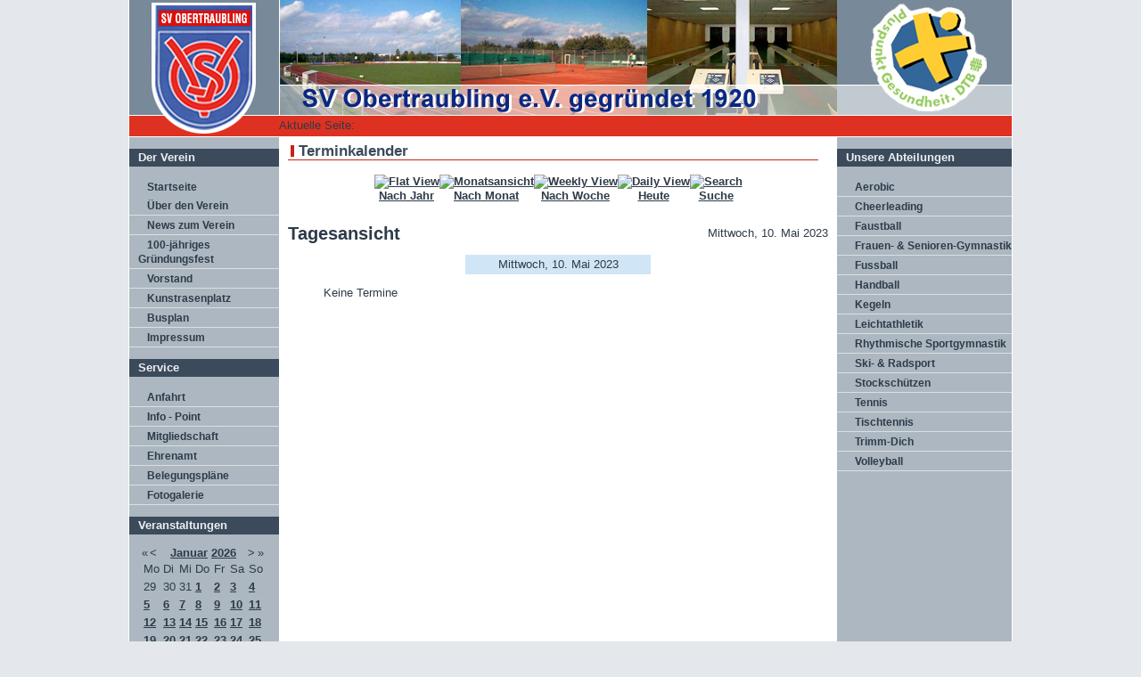

--- FILE ---
content_type: text/html; charset=utf-8
request_url: https://sv-obertraubling.de/index.php/component/jevents/day.listevents/2023/05/10/-?Itemid=1
body_size: 32428
content:
    

<!-- --------------------------------------------------------------------------------------------------------------------- -->
<!--   TITLE + Meta   -->
<!-- --------------------------------------------------------------------------------------------------------------------- -->
<!DOCTYPE html PUBLIC "-//W3C//DTD XHTML 1.0 Transitional//EN" "http://www.w3.org/TR/xhtml1/DTD/xhtml1-transitional.dtd">
<html xmlns="http://www.w3.org/1999/xhtml">
<head>
<title>SV Obertraubling e.V.</title>
<base href="https://sv-obertraubling.de/index.php/component/jevents/day.listevents/2023/05/10/-" />
	<meta http-equiv="content-type" content="text/html; charset=utf-8" />
	<meta name="robots" content="noindex,nofollow" />
	<meta name="description" content="Homepage des SV Obertraubling" />
	<meta name="generator" content="Joomla! - Open Source Content Management" />
	<title>SV Obertraubling e.V.</title>
	<link href="https://sv-obertraubling.de/index.php?option=com_jevents&amp;task=modlatest.rss&amp;format=feed&amp;type=rss&amp;Itemid=1&amp;modid=0" rel="alternate" type="application/rss+xml" title="RSS 2.0" />
	<link href="https://sv-obertraubling.de/index.php?option=com_jevents&amp;task=modlatest.rss&amp;format=feed&amp;type=atom&amp;Itemid=1&amp;modid=0" rel="alternate" type="application/atom+xml" title="Atom 1.0" />
	<link href="/templates/sv-obertraubling/favicon.ico" rel="shortcut icon" type="image/vnd.microsoft.icon" />
	<link href="/media/com_jevents/css/bootstrap.css" rel="stylesheet" type="text/css" />
	<link href="/media/com_jevents/css/bootstrap-responsive.css" rel="stylesheet" type="text/css" />
	<link href="/media/com_jevents/lib_jevmodal/css/jevmodal.css" rel="stylesheet" type="text/css" />
	<link href="/components/com_jevents/assets/css/eventsadmin.css?v=3.6.82" rel="stylesheet" type="text/css" />
	<link href="/components/com_jevents/views/ext/assets/css/events_css.css?v=3.6.82" rel="stylesheet" type="text/css" />
	<link href="/plugins/system/jce/css/content.css?badb4208be409b1335b815dde676300e" rel="stylesheet" type="text/css" />
	<link href="/components/com_jevents/views/alternative/assets/css/modstyle.css?v=3.6.82" rel="stylesheet" type="text/css" />
	<script type="application/json" class="joomla-script-options new">{"csrf.token":"c6f9e43314fb7be391c7747b41098386","system.paths":{"root":"","base":""},"joomla.jtext":{"JS_MARKER_CLUSTER_INFO_WINDOW_PART_ONE":"Klicken Sie um diesen Bereich zu zoomen.<\/br>Erfahren Sie mehr \u00fcber....","JS_MARKER_CLUSTER_INFO_WINDOW_PART_TWO":"<\/br>...und noch weiteren Markierungen.","JS_CHART_TITLE_AXE_Y_HEIGHT_SI":"H\u00f6he(m)","JS_CHART_TITLE_AXE_X_DISTANZ_SI":"Distanz Luftlinie(km)","JS_CHART_TITLE_AXE_Y_HEIGHT_ANGLO":"H\u00f6he(ya)","JS_CHART_TITLE_AXE_X_DISTANZ_ANGLO":"Distanz Luftlinie(mi)","JS_CHART_TITLE":"H\u00f6henprofil"}}</script>
	<script src="/media/system/js/core.js?b6e90b1466eb0f42085a14d4538cacd2" type="text/javascript"></script>
	<script src="/media/jui/js/jquery.min.js?b6e90b1466eb0f42085a14d4538cacd2" type="text/javascript"></script>
	<script src="/media/jui/js/jquery-noconflict.js?b6e90b1466eb0f42085a14d4538cacd2" type="text/javascript"></script>
	<script src="/media/jui/js/jquery-migrate.min.js?b6e90b1466eb0f42085a14d4538cacd2" type="text/javascript"></script>
	<script src="/components/com_jevents/assets/js/jQnc.js?v=3.6.82" type="text/javascript"></script>
	<script src="/media/jui/js/bootstrap.min.js?b6e90b1466eb0f42085a14d4538cacd2" type="text/javascript"></script>
	<script src="/media/com_jevents/lib_jevmodal/js/jevmodal.js" type="text/javascript"></script>
	<script src="/components/com_jevents/assets/js/view_detailJQ.js?v=3.6.82" type="text/javascript"></script>
	<script src="/modules/mod_jevents_cal/tmpl/default/assets/js/calnav.js?v=3.6.82" type="text/javascript"></script>
	<script type="text/javascript">
function jevPopover(selector, container) {
	var uikitoptions = {"title":"","pos":"top","delay":150,"delayHide":200,"offset":20,"animation":"uk-animation-fade","duration":100,"cls":"uk-active uk-card uk-card-default uk-padding-remove  uk-background-default","clsPos":"uk-tooltip","mode":"hover","container":"#jevents_body"}; 
	var bsoptions = {"animation":false,"html":true,"placement":"top","selector":false,"title":"","trigger":"hover","content":"","delay":{"show":150,"hide":150},"container":"#jevents_body","mouseonly":false};
	uikitoptions.container = container;
	bsoptions.container = container;
	
	if (bsoptions.mouseonly && 'ontouchstart' in document.documentElement) {
		return;
	}
	if (jQuery(selector).length){
		try {
			ys_setuppopover(selector, uikitoptions);
		}
		catch (e) {
			if ('bootstrap' != "uikit"  || typeof UIkit == 'undefined' ) {
			// Do not use this for YooTheme Pro templates otherwise you get strange behaviour!
				if (jQuery(selector).popover )
				{	
					// set data-title and data-content if not set or empty		
					var hoveritems = document.querySelectorAll(selector);
					hoveritems.forEach(function (hoveritem) {
						var title = hoveritem.getAttribute('data-original-title') || hoveritem.getAttribute('title')  || '';
						var body = hoveritem.getAttribute('data-original-content') || hoveritem.getAttribute('data-content') || '';
						if (body == '')
						{
							//hoveritem.setAttribute('data-original-content', 'hello kitty!');
							//hoveritem.setAttribute('data-content', 'hello kitty!');
						}
					});
					jQuery(selector).popover(bsoptions);
				}
				else 
				{
					if ('bootstrap' != "uikit")
					{
						alert("problem with popovers!  Failed to load Bootstrap popovers");
					}
					else 
					{
						alert("problem with popovers! Failed to load UIkit popovers");
					}
				}
			}
			else 
			{
				// Fall back to native uikit
				var hoveritems = document.querySelectorAll(selector);
				hoveritems.forEach(function (hoveritem) {
					var title = hoveritem.getAttribute('data-yspoptitle') || hoveritem.getAttribute('data-original-title') || hoveritem.getAttribute('title');
					var body = hoveritem.getAttribute('data-yspopcontent') || hoveritem.getAttribute('data-content') || hoveritem.getAttribute('data-bs-content') || '';
					var options = hoveritem.getAttribute('data-yspopoptions') || uikitoptions;
					if (typeof options == 'string') {
						options = JSON.parse(options);
					}
					/*
					var phtml = '<div class="uk-card uk-card-default uk-padding-remove uk-background-default" style="width:max-content;border-top-left-radius: 5px;border-top-right-radius: 5px;">' +
					(title != '' ? '<div class="uk-text-emphasis">' + title + '</div>' : '') +
					(body != '' ? '<div class="uk-card-body uk-text-secondary uk-padding-small" style="width:max-content">' + body + '</div>' : '') +
					'</div>';
					*/						
					var phtml = '' +
					(title != '' ? title.replace("jevtt_title", "uk-card-title uk-text-emphasis uk-padding-small").replace(/color:#(.*);/,'color:#$1!important;')  : '') +
					(body != '' ?  body.replace("jevtt_text", "uk-card-body uk-padding-small uk-text-secondary  uk-background-default")  : '') +
					'';
					options.title = phtml;
					
					if (hoveritem.hasAttribute('title')) {
						hoveritem.removeAttribute('title');
					}
					
					UIkit.tooltip(hoveritem, options);
				});
			}	
		}
	}
}
document.addEventListener('DOMContentLoaded', function()
{
	try {
		jevPopover('.hasjevtip', '#jevents_body');
	}
	catch (e) 
	{
	}
});
(function($) {
	if (typeof $.fn.popover == 'undefined')
	{
		// bootstrap popovers not used or loaded
		return;
	}

    var oldHide = $.fn.popover.Constructor.prototype.hide || false;

    $.fn.popover.Constructor.prototype.hide = function() {
		var bootstrap5 = false;
		var bootstrap4 = false;
		try {
	        var testClass = window.bootstrap.Tooltip || window.bootstrap.Modal;
	        var bsVersion = testClass.VERSION.substr(0,1);

		    bootstrap5 = bsVersion >= 5;
		    bootstrap4 = bsVersion >= 4 && !bootstrap5;
		} catch (e) {
		}
        var bootstrap3 = window.jQuery && (typeof jQuery().emulateTransitionEnd == 'function');
        // Bootstrap  3+         
        if (this.config || bootstrap4 || bootstrap3 || bootstrap5)
        {
            //- This is not needed for recent versions of Bootstrap 4
            /*
	        if (this.config.container == '#jevents_body' && this.config.trigger.indexOf('hover') >=0) {
	            var that = this;
	            // try again after what would have been the delay
	            setTimeout(function() {
	                return that.hide.call(that, arguments);
	            }, that.config.delay.hide);
	            return;
	        }
	        */
        }
        // Earlier Bootstraps 
        else
        {
	        if (this.options.container == '#jevents_body' && this.options.trigger.indexOf('hover') >=0  && this.tip().is(':hover')) {
	            var that = this;
	            // try again after what would have been the delay
	            setTimeout(function() {
	                try {
	                    return that.hide.call(that, arguments);
	                }
	                catch (e) 
	                {
	                }
	            }, that.options.delay.hide);
	            return;
	        }
        }
        if ( oldHide )
        {
            oldHide.call(this, arguments);
        }
    };

})(jQuery);function setupSpecificNavigation()
{
setupMiniCalTouchInteractions(".mod_events_table,.jevcalendar ", true);
}function setupSpecificNavigation()
{
setupMiniCalTouchInteractions(".mod_events_table,.jevcalendar ", true);
}function setupSpecificNavigation()
{
setupMiniCalTouchInteractions(".mod_events_table,.jevcalendar ", true);
}function setupSpecificNavigation()
{
setupMiniCalTouchInteractions(".mod_events_table,.jevcalendar ", true);
}
	</script>

        <link rel="stylesheet" href="/templates/sv-obertraubling/css/template_css.css" type="text/css" />
        <script type="text/javascript" src="https://www.bfv.de/widget/widgetresource/widgetjs"></script>



 


<style type='text/css'>p{ margin:0px;}</style>
</head>


<body bgcolor="#E4E7EB" leftmargin="0" marginwidth="0" topmargin="0" marginheight="0">
<table cellpadding="0" cellspacing="0" width="100%" align="center">
<tr>
<td align="center" valign="top" height="130" width="100%" bgcolor="#E4E7EB">
<table border="0" cellpadding="0" cellspacing="0" width="990" height="130" style="border-right-width:1px; border-left-width:1px; border-right-color:white; border-left-color:white; border-right-style:solid; border-left-style:solid;">
<tr>
<td>
<table border="0" cellpadding="0" cellspacing="0" width="990" height="130" style="border-style:none;">
<tr>
<td width="168" height="130" align="center" valign="top"><img src="/templates/sv-obertraubling/images/banner1.jpg" width="168" height="130" border="0" vspace="0" hspace="0" alt="Willkommen beim SV Obertraubling"></td>
<td width="205" height="130" align="center" valign="top"><img src="/templates/sv-obertraubling/images/banner2.jpg" width="205" height="130" border="0" vspace="0" hspace="0" alt="Willkommen beim SV Obertraubling"></td>
<td width="208" height="130" align="center" valign="top"><img src="/templates/sv-obertraubling/images/banner3.jpg" width="208" height="130" border="0" vspace="0" hspace="0" alt="Willkommen beim SV Obertraubling"></td>
<td width="213" height="130" align="center" valign="top"><img src="/templates/sv-obertraubling/images/banner4.jpg" width="213" height="130" border="0" vspace="0" hspace="0" alt="Willkommen beim SV Obertraubling"></td>
<td width="196" height="130" align="center" valign="top"><img src="/templates/sv-obertraubling/images/banner5.jpg" width="196" height="130" border="0" vspace="0" hspace="0" alt="Willkommen beim SV Obertraubling"></td>
</tr>
</table>
</td>
</tr>
</table>


</td>



</tr>
<tr>
<td width="100%" height="23" align="center" valign="top" bgcolor="#E4E7EB">

<table cellpadding="0" cellspacing="0" width="990" height="23" style="border-right-width:1px; border-left-width:1px; border-right-color:white; border-left-color:white; border-right-style:solid; border-left-style:solid;">
<tr>
<td align="center" valign="top">
<table cellpadding="0" cellspacing="0" width="990" height="23" style="border-style:none;">
<tr align="left" valign="middle">
<td width="168" height="22" align="left" valign="top" bgcolor="#DE3121">
<img src="/templates/sv-obertraubling/images/banner1a.jpg" width="168" height="23" border="0" vspace="0" hspace="0" alt="Willkommen beim SV Obertraubling"></td>
<td width="822" height="22" bgcolor="#DE3121" align="left" valign="middle">
		<div class="moduletable">
						<div aria-label="Breadcrumbs" role="navigation">
	<ul itemscope itemtype="https://schema.org/BreadcrumbList" class="breadcrumb">
					<li>
				Aktuelle Seite: &#160;
			</li>
		
			</ul>
</div>
		</div>
	
</td>
</tr>
</table>
</td>
</tr>
</table>


</td>
</tr>
<tr bgcolor="#E4E7EB">
<td align="center" valign="top">

<table cellpadding="0" cellspacing="0" width="990" style="border-right-width:1px; border-left-width:1px; border-right-color:white; border-left-color:white; border-right-style:solid; border-left-style:solid;">
<tr>
<td align="center" valign="top">
<table border="0" cellpadding="0" cellspacing="0" width="990" style="border-top-width:1px; border-bottom-width:1px; border-top-color:white; border-bottom-color:white; border-top-style:solid; border-right-style:none; border-bottom-style:solid; border-left-style:none;">
<tr align="left" valign="top">
<td width="168" align="left" valign="top" bgcolor="#ACB7C1">
		<div class="moduletable_menu">
							<h3>Der Verein</h3>
						<ul class="nav menu mod-list">
<li class="item-132 default current active"><a href="/index.php" >Startseite</a></li><li class="item-136"><a href="/index.php/ueber-den-verein" >Über den Verein</a></li><li class="item-137"><a href="/index.php/news-zum-verein" >News zum Verein</a></li><li class="item-344"><a href="/index.php/100-jaehriges-gruendungsfest" >100-jähriges Gründungsfest</a></li><li class="item-138"><a href="/index.php/vostandschaft" >Vorstand</a></li><li class="item-139 parent"><a href="/index.php/kunstrasenplatz" >Kunstrasenplatz</a></li><li class="item-264"><a href="/index.php/busplan" >Busplan</a></li><li class="item-140"><a href="/index.php/impressum" >Impressum</a></li></ul>
		</div>
	
		<div class="moduletable_menu">
							<h3>Service</h3>
						<ul class="nav menu mod-list">
<li class="item-103"><a href="/index.php/anfahrt" >Anfahrt</a></li><li class="item-348"><a href="/index.php/info-point" >Info - Point</a></li><li class="item-133"><a href="/index.php/mitgliedschaft" >Mitgliedschaft</a></li><li class="item-255"><a href="/index.php/ehrenamt" >Ehrenamt</a></li><li class="item-134"><a href="/index.php/belegungsplaene" >Belegungspläne</a></li><li class="item-135"><a href="/index.php/fotogalerie" >Fotogalerie</a></li></ul>
		</div>
			<div class="moduletable">
							<h3>Veranstaltungen</h3>
						<div style="margin:0px;padding:0px;border-width:0px;"><span id='testspan89' style='display:none'></span>

<table style="width:140px;" cellpadding="0" cellspacing="0" align="center" class="mod_events_monthyear" >
<tr >
<td><div class="mod_events_link" onmousedown="callNavigation('https://sv-obertraubling.de/index.php?option=com_jevents&amp;task=modcal.ajax&amp;day=1&amp;month=01&amp;year=2025&amp;modid=89&amp;tmpl=component');" ontouchstart="callNavigation('https://sv-obertraubling.de/index.php?option=com_jevents&amp;task=modcal.ajax&amp;day=1&amp;month=01&amp;year=2025&amp;modid=89&amp;tmpl=component');">&laquo;</div>
</td><td><div class="mod_events_link" onmousedown="callNavigation('https://sv-obertraubling.de/index.php?option=com_jevents&amp;task=modcal.ajax&amp;day=1&amp;month=12&amp;year=2025&amp;modid=89&amp;tmpl=component');" ontouchstart="callNavigation('https://sv-obertraubling.de/index.php?option=com_jevents&amp;task=modcal.ajax&amp;day=1&amp;month=12&amp;year=2025&amp;modid=89&amp;tmpl=component');">&lt;</div>
</td><td align="center"><a href="/index.php/component/jevents/month.calendar/2026/01/18/-?Itemid=132" class = "mod_events_link" title = "Zum Kalender - Aktueller Monat">Januar</a> <a href="/index.php/component/jevents/year.listevents/2026/01/18/-?Itemid=132" class = "mod_events_link" title = "Zum Kalender - Aktuelles Jahr">2026</a> </td><td><div class="mod_events_link" onmousedown="callNavigation('https://sv-obertraubling.de/index.php?option=com_jevents&amp;task=modcal.ajax&amp;day=1&amp;month=02&amp;year=2026&amp;modid=89&amp;tmpl=component');" ontouchstart="callNavigation('https://sv-obertraubling.de/index.php?option=com_jevents&amp;task=modcal.ajax&amp;day=1&amp;month=02&amp;year=2026&amp;modid=89&amp;tmpl=component');">&gt;</div>
</td><td><div class="mod_events_link" onmousedown="callNavigation('https://sv-obertraubling.de/index.php?option=com_jevents&amp;task=modcal.ajax&amp;day=1&amp;month=01&amp;year=2027&amp;modid=89&amp;tmpl=component');" ontouchstart="callNavigation('https://sv-obertraubling.de/index.php?option=com_jevents&amp;task=modcal.ajax&amp;day=1&amp;month=01&amp;year=2027&amp;modid=89&amp;tmpl=component');">&raquo;</div>
</td></tr>
</table>
<table style="width:140px;height:;" align="center" class="mod_events_table" cellspacing="0" cellpadding="2" >
<tr class="mod_events_dayname">
<td class="mod_events_td_dayname">Mo</td>
<td class="mod_events_td_dayname">Di</td>
<td class="mod_events_td_dayname">Mi</td>
<td class="mod_events_td_dayname">Do</td>
<td class="mod_events_td_dayname">Fr</td>
<td class="mod_events_td_dayname"><span class="saturday">Sa</span></td>
<td class="mod_events_td_dayname"><span class="sunday">So</span></td>
</tr>
<tr>
<td class="mod_events_td_dayoutofmonth">29</td>
<td class="mod_events_td_dayoutofmonth">30</td>
<td class="mod_events_td_dayoutofmonth">31</td>
<td class='mod_events_td_daynoevents'>
<a href="/index.php/component/jevents/day.listevents/2026/01/01/-?Itemid=132" class = "mod_events_daylink" title = "Zum Kalender - Aktueller Tag">1</a></td>
<td class='mod_events_td_daynoevents'>
<a href="/index.php/component/jevents/day.listevents/2026/01/02/-?Itemid=132" class = "mod_events_daylink" title = "Zum Kalender - Aktueller Tag">2</a></td>
<td class='mod_events_td_daynoevents'>
<a href="/index.php/component/jevents/day.listevents/2026/01/03/-?Itemid=132" class = "mod_events_daylink" title = "Zum Kalender - Aktueller Tag">3</a></td>
<td class='mod_events_td_daynoevents'>
<a href="/index.php/component/jevents/day.listevents/2026/01/04/-?Itemid=132" class = "mod_events_daylink" title = "Zum Kalender - Aktueller Tag">4</a></td>
</tr>
<tr>
<td class='mod_events_td_daynoevents'>
<a href="/index.php/component/jevents/day.listevents/2026/01/05/-?Itemid=132" class = "mod_events_daylink" title = "Zum Kalender - Aktueller Tag">5</a></td>
<td class='mod_events_td_daynoevents'>
<a href="/index.php/component/jevents/day.listevents/2026/01/06/-?Itemid=132" class = "mod_events_daylink" title = "Zum Kalender - Aktueller Tag">6</a></td>
<td class='mod_events_td_daynoevents'>
<a href="/index.php/component/jevents/day.listevents/2026/01/07/-?Itemid=132" class = "mod_events_daylink" title = "Zum Kalender - Aktueller Tag">7</a></td>
<td class='mod_events_td_daynoevents'>
<a href="/index.php/component/jevents/day.listevents/2026/01/08/-?Itemid=132" class = "mod_events_daylink" title = "Zum Kalender - Aktueller Tag">8</a></td>
<td class='mod_events_td_daynoevents'>
<a href="/index.php/component/jevents/day.listevents/2026/01/09/-?Itemid=132" class = "mod_events_daylink" title = "Zum Kalender - Aktueller Tag">9</a></td>
<td class='mod_events_td_daynoevents'>
<a href="/index.php/component/jevents/day.listevents/2026/01/10/-?Itemid=132" class = "mod_events_daylink" title = "Zum Kalender - Aktueller Tag">10</a></td>
<td class='mod_events_td_daynoevents'>
<a href="/index.php/component/jevents/day.listevents/2026/01/11/-?Itemid=132" class = "mod_events_daylink" title = "Zum Kalender - Aktueller Tag">11</a></td>
</tr>
<tr>
<td class='mod_events_td_daynoevents'>
<a href="/index.php/component/jevents/day.listevents/2026/01/12/-?Itemid=132" class = "mod_events_daylink" title = "Zum Kalender - Aktueller Tag">12</a></td>
<td class='mod_events_td_daynoevents'>
<a href="/index.php/component/jevents/day.listevents/2026/01/13/-?Itemid=132" class = "mod_events_daylink" title = "Zum Kalender - Aktueller Tag">13</a></td>
<td class='mod_events_td_daynoevents'>
<a href="/index.php/component/jevents/day.listevents/2026/01/14/-?Itemid=132" class = "mod_events_daylink" title = "Zum Kalender - Aktueller Tag">14</a></td>
<td class='mod_events_td_daynoevents'>
<a href="/index.php/component/jevents/day.listevents/2026/01/15/-?Itemid=132" class = "mod_events_daylink" title = "Zum Kalender - Aktueller Tag">15</a></td>
<td class='mod_events_td_daynoevents'>
<a href="/index.php/component/jevents/day.listevents/2026/01/16/-?Itemid=132" class = "mod_events_daylink" title = "Zum Kalender - Aktueller Tag">16</a></td>
<td class='mod_events_td_daynoevents'>
<a href="/index.php/component/jevents/day.listevents/2026/01/17/-?Itemid=132" class = "mod_events_daylink" title = "Zum Kalender - Aktueller Tag">17</a></td>
<td class='mod_events_td_todaynoevents'>
<a href="/index.php/component/jevents/day.listevents/2026/01/18/-?Itemid=132" class = "mod_events_daylink" title = "Zum Kalender - Aktueller Tag">18</a></td>
</tr>
<tr>
<td class='mod_events_td_daynoevents'>
<a href="/index.php/component/jevents/day.listevents/2026/01/19/-?Itemid=132" class = "mod_events_daylink" title = "Zum Kalender - Aktueller Tag">19</a></td>
<td class='mod_events_td_daynoevents'>
<a href="/index.php/component/jevents/day.listevents/2026/01/20/-?Itemid=132" class = "mod_events_daylink" title = "Zum Kalender - Aktueller Tag">20</a></td>
<td class='mod_events_td_daynoevents'>
<a href="/index.php/component/jevents/day.listevents/2026/01/21/-?Itemid=132" class = "mod_events_daylink" title = "Zum Kalender - Aktueller Tag">21</a></td>
<td class='mod_events_td_daynoevents'>
<a href="/index.php/component/jevents/day.listevents/2026/01/22/-?Itemid=132" class = "mod_events_daylink" title = "Zum Kalender - Aktueller Tag">22</a></td>
<td class='mod_events_td_daynoevents'>
<a href="/index.php/component/jevents/day.listevents/2026/01/23/-?Itemid=132" class = "mod_events_daylink" title = "Zum Kalender - Aktueller Tag">23</a></td>
<td class='mod_events_td_daynoevents'>
<a href="/index.php/component/jevents/day.listevents/2026/01/24/-?Itemid=132" class = "mod_events_daylink" title = "Zum Kalender - Aktueller Tag">24</a></td>
<td class='mod_events_td_daynoevents'>
<a href="/index.php/component/jevents/day.listevents/2026/01/25/-?Itemid=132" class = "mod_events_daylink" title = "Zum Kalender - Aktueller Tag">25</a></td>
</tr>
<tr>
<td class='mod_events_td_daynoevents'>
<a href="/index.php/component/jevents/day.listevents/2026/01/26/-?Itemid=132" class = "mod_events_daylink" title = "Zum Kalender - Aktueller Tag">26</a></td>
<td class='mod_events_td_daynoevents'>
<a href="/index.php/component/jevents/day.listevents/2026/01/27/-?Itemid=132" class = "mod_events_daylink" title = "Zum Kalender - Aktueller Tag">27</a></td>
<td class='mod_events_td_daynoevents'>
<a href="/index.php/component/jevents/day.listevents/2026/01/28/-?Itemid=132" class = "mod_events_daylink" title = "Zum Kalender - Aktueller Tag">28</a></td>
<td class='mod_events_td_daynoevents'>
<a href="/index.php/component/jevents/day.listevents/2026/01/29/-?Itemid=132" class = "mod_events_daylink" title = "Zum Kalender - Aktueller Tag">29</a></td>
<td class='mod_events_td_daynoevents'>
<a href="/index.php/component/jevents/day.listevents/2026/01/30/-?Itemid=132" class = "mod_events_daylink" title = "Zum Kalender - Aktueller Tag">30</a></td>
<td class='mod_events_td_daynoevents'>
<a href="/index.php/component/jevents/day.listevents/2026/01/31/-?Itemid=132" class = "mod_events_daylink" title = "Zum Kalender - Aktueller Tag">31</a></td>
<td class="mod_events_td_dayoutofmonth">1</td>
</tr>
</table>
<script style='text/javascript'>xyz=1;linkprevious = 'https://sv-obertraubling.de/index.php?option=com_jevents&amp;task=modcal.ajax&amp;day=1&amp;month=12&amp;year=2025&amp;modid=89&amp;tmpl=component';
linknext = 'https://sv-obertraubling.de/index.php?option=com_jevents&amp;task=modcal.ajax&amp;day=1&amp;month=2&amp;year=2026&amp;modid=89&amp;tmpl=component';
zyx=1;</script></div>		</div>
	

</td>
<td width="10" bgcolor="white">

<p>&nbsp;</p>
</td>
<td width="606" align="left" valign="top" bgcolor="white">
<div class="error">
	<div id="system-message-container">
			</div>
	
</div>
<p> 
	<!-- Event Calendar and Lists Powered by JEvents //-->
		<div id="jevents">
	<div class="contentpaneopen jeventpage  jevbootstrap"
	     id="jevents_header">
							<h2 class="contentheading gsl-h2">Terminkalender</h2>
				</div>
	<div class="contentpaneopen  jeventpage  jevbootstrap" id="jevents_body">
	<div class='jev_pretoolbar'></div>		<table class="ev_navigation" bgcolor="#ffffff" border="0" cellpadding="10" cellspacing="0" width="100%">
			<tr>
				<td class="tableh1" align="center">
					<table border="0" cellpadding="0" cellspacing="0">
						<tr>
							<!-- BEGIN add_event -->
							<!--//
															//-->
							<!-- END add_event -->
															<td><img name="spacer" src="https://sv-obertraubling.de/components/com_jevents/views/ext/assets/images/spacer.gif" alt="" border="0"
								         height="25" width="10"/></td>
								<td class="buttontext" align="center" nowrap="nowrap" valign="middle">
									<a href="/index.php/component/jevents/year.listevents/2023/05/10/-?Itemid=1"
									   title="Nach Jahr" class="buttontext">
										<img src="https://sv-obertraubling.de/components/com_jevents/views/ext/assets/images/icon-flyer.gif" alt="Flat View"
										     border="0"/><br/>
										Nach Jahr</a>
								</td>
																						<td><img name="spacer" src="https://sv-obertraubling.de/components/com_jevents/views/ext/assets/images/spacer.gif" alt="" border="0"
								         height="25" width="10"/></td>
								<td class="buttontext" align="center" nowrap="nowrap" valign="middle">
									<a href="/index.php/component/jevents/month.calendar/2023/05/10/-?Itemid=1"
									   title="Nach Monat" class="buttontext">
										<img src="https://sv-obertraubling.de/components/com_jevents/views/ext/assets/images/icon-calendarview.gif"
										     alt="Monatsansicht" border="0"/><br/>
										Nach Monat</a>
								</td>
																						<td><img name="spacer" src="https://sv-obertraubling.de/components/com_jevents/views/ext/assets/images/spacer.gif" alt="" border="0"
								         height="25" width="10"/></td>
								<td class="buttontext" align="center" nowrap="nowrap" valign="middle">
									<a href="/index.php/component/jevents/week.listevents/2023/05/10/-?Itemid=1"
									   title="Nach Woche" class="buttontext">
										<img src="https://sv-obertraubling.de/components/com_jevents/views/ext/assets/images/icon-weekly.gif" alt="Weekly View"
										     border="0"/><br/>
										Nach Woche</a>
								</td>
																						<td><img name="spacer" src="https://sv-obertraubling.de/components/com_jevents/views/ext/assets/images/spacer.gif" alt="" border="0"
								         height="25" width="10"/></td>
								<td class="buttontext" align="center" nowrap="nowrap" valign="middle">
									<a href="/index.php/component/jevents/day.listevents/2026/01/18/-?Itemid=1"
									   title="Heute" class="buttontext">
										<img src="https://sv-obertraubling.de/components/com_jevents/views/ext/assets/images/icon-daily.gif" alt="Daily View"
										     border="0"/><br/>
										Heute</a>
								</td>
							
																																					<td><img name="spacer" src="https://sv-obertraubling.de/components/com_jevents/views/ext/assets/images/spacer.gif" alt="" border="0"
								         height="25" width="10"/></td>
								<td class="buttontext" align="center" nowrap="nowrap" valign="middle">
									<a href="/index.php/component/jevents/search.form/2023/05/10/-?Itemid=1"
									   title="Suche" class="buttontext">
										<img src="https://sv-obertraubling.de/components/com_jevents/views/ext/assets/images/icon-search.gif" alt="Search"
										     border="0"/><br/>
										Suche</a>
								</td>
							
						</tr>
					</table>

				</td>
			</tr>
		</table>
		<table class="maintable" align="center" cellpadding="0" cellspacing="0" width="100%">
	<tr>
		<td class="tableh1" colspan="3">
			<table border="0" cellpadding="0" cellspacing="0" width="100%">
				<tr>
					<td><h2 class="gsl-h2">Tagesansicht</h2></td>
					<td class="today"
					    align="right">Mittwoch, 10. Mai 2023</td>
				</tr>
			</table>
		</td>
	</tr>
	<tr>
		<td class="previousmonth" align="center" height="22" nowrap="nowrap" valign="middle" width="33%">&nbsp;
			<!-- BEGIN previous_month_link_row -->
			

			<!-- END previous_month_link_row -->
		</td>
		<td class="currentmonth" style="background-color: rgb(208, 230, 246);" align="center" height="22"
		    nowrap="nowrap" valign="middle">
			Mittwoch, 10. Mai 2023		</td>
		<td class="nextmonth" align="center" height="22" nowrap="nowrap" valign="middle" width="33%">
			
		</td>
	</tr>
	<tr><td class="ev_td_right" colspan="3"><ul class="ev_ul" style="list-style: none;">
<li class='ev_td_li' style='border:0px;'>
Keine Termine</li>
</ul></td></tr>
</table>
	</div>
	</div> <!-- close #jevents //-->
	
</p>
</td>
<td width="10" bgcolor="white">

                                    <p>&nbsp;</p>
</td>
<td width="196" bgcolor="#ACB7C1" align="left" valign="top">                    
<div>
		<div class="moduletable">
							<h3>Unsere Abteilungen</h3>
						<ul class="nav menu mod-list">
<li class="item-104 parent"><a href="/index.php/aerobic" class="parentnode">Aerobic</a></li><li class="item-260 parent"><a href="/index.php/cheerleading" class="parentnode">Cheerleading</a></li><li class="item-105 parent"><a href="/index.php/faustball" class="parentnode">Faustball</a></li><li class="item-106 parent"><a href="/index.php/frauen-senioren-gymnastik" class="parentnode">Frauen- &amp; Senioren-Gymnastik </a></li><li class="item-107 parent"><a href="/index.php/fussball" class="parentnode">Fussball </a></li><li class="item-108 parent"><a href="/index.php/handball" class="parentnode">Handball</a></li><li class="item-109 parent"><a href="/index.php/kegeln" class="parentnode">Kegeln</a></li><li class="item-111 parent"><a href="/index.php/leichtathletik" class="parentnode">Leichtathletik</a></li><li class="item-112 parent"><a href="/index.php/rhythmische-sportgymnastik" class="parentnode">Rhythmische Sportgymnastik </a></li><li class="item-113 parent"><a href="/index.php/ski-radsport" class="parentnode">Ski- &amp; Radsport </a></li><li class="item-114 parent"><a href="/index.php/stockschuetzen" class="parentnode">Stockschützen </a></li><li class="item-115 parent"><a href="/index.php/tennis" class="parentnode">Tennis</a></li><li class="item-118 parent"><a href="/index.php/tischtennis" class="parentnode">Tischtennis </a></li><li class="item-117 parent"><a href="/index.php/trimm-dich" class="parentnode">Trimm-Dich</a></li><li class="item-119 parent"><a href="/index.php/volleyball" class="parentnode">Volleyball</a></li></ul>
		</div>
	
<p></p>
</div>
</td>
</tr>
</table>
</td>
</tr>
</table>


</td>
</tr>
<tr>
<td align="center" valign="top">
<table cellpadding="0" cellspacing="0" width="100%" height="23" style="border-style:none;">
<tr>
<td align="center" valign="top" width="100%" height="11" bgcolor="#E4E7EB">
<table cellpadding="0" cellspacing="0" width="990" height="23" style="border-right-width:1px; border-left-width:1px; border-right-color:white; border-left-color:white; border-top-style:none; border-right-style:solid; border-left-style:solid;">
<tr>
<td align="center" valign="top">
<table cellpadding="0" cellspacing="0" width="990" height="23" style="border-style:none;">
<tr>
<td bgcolor="#3B4B5B" align="center" valign="middle">

<p><font color="white">Werde Mitglied beim SV Obertraubling &nbsp;</font><font color="#DE3121">-</font><font color="white"> &nbsp;Im Verein ist Sport am schönsten</font></p>
</td>
</tr>
</table>
</td>
</tr>
</table>
</td>
</tr>
</table>

--- FILE ---
content_type: text/css
request_url: https://sv-obertraubling.de/templates/sv-obertraubling/css/template_css.css
body_size: 12112
content:
/**#################### DEFAULT and FORMS CSS ####################**/

body,html {
padding          : 0px;
padding-top 	 : 0px;
margin           : 0px !important;
margin           : 0px;
}

td, tr, p, div {
font-family      :  Arial, Helvetica, sans-serif;
color            : #2E3B48;
font-size        : 13px;
line-height      : 16px;
}

hr {
color            : #999999;
height           : 1px;
width            : 100%;
}



/** Links ***************************************/
a:link, a:visited {
font-family      :  Arial, Helvetica, sans-serif;
color            : #2E3B48;
font-size        : 13px;
font-weight	 : bold;
text-decoration  : underline;
}

a:hover {
font-family      :  Arial, Helvetica, sans-serif;
color            : #2E3B48;
text-decoration  : underline;
}


form {
font-family      :  Arial, Helvetica, sans-serif;
text-decoration  : none;
margin           : 0; 
padding          : 0;
}

.inputbox {
color        : #000000;
background   : #ECEEEF;
border       : 1px solid #cccccc;
margin       : 3px 0;

}

form select.button{
color        : #000000;
background   : #ECEEEF;
}

option {
background   : #ffffff;
}

/**#################### Joomla CSS ####################**/

/** Buttons **/

.back_button {
font-size        : 12px;
font-weight      : normal;
padding-bottom   : 3px;
margin-right     : 4px;
float            : right;
line-height      : 20px;

}
div.back_button a{
text-decoration  : none;
}


.button {
font-size        : 11px;
color            : #EDF1F3;
border           : 1px solid #EDF1F3;
margin           : 3px 0;
padding          : 2px;
cursor           : pointer;
background       : url(../images/button.gif) repeat-x top left;
}


/** Contact **/

.contact_email  {
width            : 100%;
}

.contact_email .inputbox {
}



/** Module table  **/
.moduletable_menu{
margin           : 0 0 8px 0;
width            : 100%;    
}
.moduletable_menu h3,.moduletable h3{
    font-family        : Arial, Verdana,  Helvetica, sans-serif;
    font-size          : 13px;
    font-weight        : bold;
    text-align         : left;
    color              : #EBEFF2;
    padding-left       : 10px;
    line-height        : 20px;
    background         : #3B4B5B;
    height             : 20px;    
}
ul.nav, ul.nav-child {
    list-style-type: none;
    padding: 0px;
    margin: 0px;
}
div.pagination {
    text-align: center;
}
div.pagination ul{
    list-style-type: none;
    padding: 0px;
    margin: 0 auto;
    text-align:center;
}
div.pagination ul li {
    float:left;
    margin-left:10px;
}

.menu li a {
    display          : block;
    width            : auto !important;
    width            : 100%;
    margin           : 1px 0;
    padding          : 0;
    font-size        : 12px;
    background       : none;
    text-indent      : 10px;    
}
.menu li a:link, .menu li a:visited {
display          : block;
font-size        : 12px;
border-bottom    : 1px solid #DCDFE1;
font-weight      : bold;
padding          : 2px 0;
color            : #2E3B48;
padding-left     : 10px;
text-decoration  : none;

}
.menu li a:hover {
font-size        : 12px;
font-weight      : bold;
color            : #2E3B48;
text-decoration  : none;
padding-left     : 10px;
text-decoration  : none;

}
.menu li.active {

text-decoration     : none;
}



ul.breadcrumb {
    list-style-type: none;
    padding: 0px;
    margin: 0px;
}
ul.breadcrumb li {
    float:left;
}

li.parent > a{
        
}
ul.nav li.active a.parentnode{
    border-bottom    : 1px solid #C02A1D;
    background       : url(../images/menu.gif) 0 2px no-repeat;    
}


/** Read more **/

a.readon:link, a.readon:visited {
color            : #af2222;
font-size        : 12px;
white-space      : normal;
font-weight      : normal;
padding          : 1px 0px 1px 10px;
float            : right;
line-height      : 15px;
text-decoration  : none;
border-left:2px solid #af2222;

}
a.readon:hover {
color            : #999999;
font-size        : 12px;
white-space      : normal;
font-weight      : normal;
padding          : 1px 0 1px 10px;
line-height      : 15px;
text-decoration  : none;
border-left      : 2px solid #999999;
}




/** Content **/


.sectiontableheader {

font-weight      : bold;
letter-spacing   : 1px;
color            : #ffffff;
background       : #414141; 
padding          : 3px 5px;
border           : 1px solid #ffffff;
}


.sectiontableentry1 {
vertical-align   : top;
background       : #f6f6f6;
border-bottom    : 1px solid #ffffff;
line-height      : 20px;

}

.sectiontableentry1 td, .sectiontableentry2 td{
padding          : 2px 5px;
border-bottom    : 1px solid #ffffff;
line-height      : 20px;

}

.sectiontableentry2 {
vertical-align   : top;
border-bottom    : 1px solid #ffffff;
background       : #f0f0f0;
line-height      : 20px;
}
.sectiontableentry1 img{
margin: 0 4px;
}
.sectiontableentry2 img{
margin: 0 4px;
}


a.category:link, a.category:visited {
font-size        : 12px;
font-weight      : normal;
padding: 5px;
}


.small {
font-size        : 11px;
color            : #999999;
}
.smalldark {
font-size        : 11px;
color            : #333333;
}
.createdate, .modifydate {
font-size        : 11px;
color            : #666666;
font-weight      : normal;
text-align       : left;
width            : 100%;
}
.content_vote {
font-size        : 11px;
height           : 22px;
padding          : 2px 0;
}
.content_rating {
font-size        : 11px;
color            : #999999;
}

table.content{
width            : 100%;
padding          : 0;
border-collapse  : collapse;
border-spacing   : 0;
margin-bottom    : 10px;
}

table.contentpane {
width            : 100%;
border-spacing   : 0;
padding-left     : 5px;
padding-right    : 5px;
margin-bottom    : 5px;
}
table.contentpaneopen {
width            : 100%;
border-spacing   : 0;
padding-left     : 5px;
padding-right    : 5px;
margin-bottom    : 5px;
}

.contentheading {
font-family      : Arial, Verdana, Helvetica, sans-serif;
width            : 100%;
font-size        : 17px;
font-weight      : bold;
line-height      : 6px;
text-align       : left;
text-indent      : 0;
color            : #3B4B5B;
padding          : 12px;
margin           : 1px 0;
background       : url(../images/indent1.png) 0% 50% no-repeat;

}
.contentheading a {
text-decoration:none;
}
.componentheading {
font-family      : Arial, Verdana, Helvetica, sans-serif;
width            : auto;
font-size        : 17px;
font-weight      : bold;
line-height      : 21px;
text-transform   : uppercase;
text-align       : left;
color            : #616161;
padding          : 3px;
margin           : 5px !important;
margin           : 5px 1px;
}


.contentdescription { 
width          : auto !important;
margin         : 0;
padding        : 0;
padding-top    : 5px;
text-align     : left;
}

.tabellenrahmen {	border: thin solid #CCCCCC;
}

.tabellenrahmenohne {
	border-top: thin solid #CCCCCC;
	border-right: thin solid #FFFFFF;
	border-bottom: thin solid #CCCCCC;
	border-left: thin solid #FFFFFF;

}

.textlink:link {
	font-family: Verdana, Arial, Helvetica, sans-serif;
	font-size: 12px;
	font-style: normal;
	line-height: normal;
	font-weight: normal;
	font-variant: normal;
	text-transform: none;
	color: #990000;
	text-decoration: none;
}

a.textlink:visited {
	font-family: Verdana, Arial, Helvetica, sans-serif;
	font-size: 12px;
	font-style: normal;
	line-height: normal;
	font-weight: normal;
	font-variant: normal;
	text-transform: none;
	color: #990000;
	text-decoration: none;
}

a.textlink:hover {
	font-family: Verdana, Arial, Helvetica, sans-serif;
	font-size: 12px;
	font-style: normal;
	line-height: normal;
	font-weight: normal;
	font-variant: normal;
	text-transform: none;
	color: #666666;
	text-decoration: overline;
}






/** Die obere Navi ***************************************/

#mainlevel-nav {
margin           : 2px !important;
padding-right	 : 20px;
padding-left	 : 0px;
font-family      : Arial, Helvetica, sans-serif;
color            : #fff;
font-size        : 15px;
font-weight	 : bold;
text-decoration  : none;
list-style	 : none;
float		 : left; 
}


#mainlevel-nav a {
margin           : 2px !important;
padding-right	 : 20px;
padding-left	 : 0px;
font-family      : Arial, Helvetica, sans-serif;
color            : #fff;
font-size        : 15px;
font-weight	 : bold;
text-decoration  : none;
list-style	 : none;
float		 : left; 
}


#mainlevel-nav a:hover {
text-decoration  : underline;
}





/** CSS for Mainmenu ****************************************/

a.mainlevel  {
display          : block;
width            : auto !important;
width            : 100%;
margin           : 1px 0;
padding          : 0;
font-size        : 12px;
background       : none;
text-indent      : 10px;
}

a.mainlevel:link, a.mainlevel:visited {
display          : block;
font-size        : 12px;
border-bottom    : 1px solid #DCDFE1;
font-weight      : bold;
padding          : 2px 0;
color            : #2E3B48;
padding-left     : 10px;
text-decoration  : none;

}
a.mainlevel:hover {
font-size        : 12px;
font-weight      : bold;
color            : #2E3B48;
text-decoration  : none;
padding-left     : 10px;
text-decoration  : none;

}
#active_menu {
color            : #2E3B48;
border-bottom    : 1px solid #C02A1D;
background       : url(../images/menu.gif) 0% 50% no-repeat;
text-decoration	 : none;

}


/** Sublevel for Mainmenu **/
ul.nav-child,ul.nav-child li {
    background: none;
padding-left:5px;
border-top: none;
border-bottom: none;
}
.menu li.active a{
    border-bottom: none;
    font-weight: bold;
 
}
ul.nav-child li a.sublevel {
font-size        	: 11px;
font-family      	: Arial, Helvetica, sans-serif;
font-weight      	: bold;
color            	: #2E3B48;
padding-left	 	: 30px;
background       	: none;
border-top	   	: none;
border-bottom  	 	: none;
}


ul.nav-child li a.sublevel:link,ul.nav-child li a.sublevel:visited {
font-size        	: 11px;
font-family      	: Arial, Helvetica, sans-serif;
font-weight      	: bold;
color            	: #2E3B48;
padding-left	 	: 30px;
border-top	   	: none;
border-bottom  	 	: none;
text-decoration		: none;
}


ul.nav-child li a.sublevel:hover {
background  		: url(../images/indent2.gif) 15px 20% no-repeat;
}


ul.nav-child li a.sublevel#active_menu  {
font-size        	: 11px;
font-family      	: Arial, Helvetica, sans-serif;
font-weight      	: bold;
color            	: #C02A1D;
text-decoration		: none;
padding-left	 	: 30px;
background  		: url(../images/indent3.gif) 15px 20% no-repeat;
border-top	   	: none;
border-bottom  	 	: none;

}

ul.nav-child li.active a.sublevel{
    border-bottom    : none;        
    color            : #C02A1D;
}

.page-heading{
    background: url("../images/indent1.png");
    background-repeat:  no-repeat;
    background-position: bottom;
    
    height: 20px;
    margin-top: 20px;
    margin-bottom:15px;
    padding-left: 0px;
    text-align: left;
    
    width: 100%;
        
}
.page-heading div.headingline{
    float:left;
    padding-left:20px;
    padding-top:0px;
    margin-top:0px; 
    color: #3b4b5b;
    font-family: Arial,Verdana,Helvetica,sans-serif;
    font-size: 17px;
    font-weight: bold;
    text-indent: 0;   
}


div.actions {
    list-style-type: none;
    float:right;
    text-align: right;
}

.pull-right{
    
}

p.readmore{
    margin-top: 25px;
}
p.readmore a:link, p.readmore a:visited {
color            : #af2222;
font-size        : 12px;
white-space      : normal;
font-weight      : normal;
padding          : 1px 0px 1px 10px;
float            : right;
line-height      : 15px;
text-decoration  : none;
border-left:2px solid #af2222;

}
p.readmore a:hover {
color            : #999999;
font-size        : 12px;
white-space      : normal;
font-weight      : normal;
padding          : 1px 0 1px 10px;
line-height      : 15px;
text-decoration  : none;
border-left      : 2px solid #999999;
}
article.item {
    display:block;
    margin-bottom: 25px;
}
.item-separator{
    display:block;
    height:10px;
    clear:both;    
}
ul.nav li.active.parent {
    border-bottom: 1px solid #C02A1D;
    background: url(../images/menu.gif) 0 2px no-repeat;
};